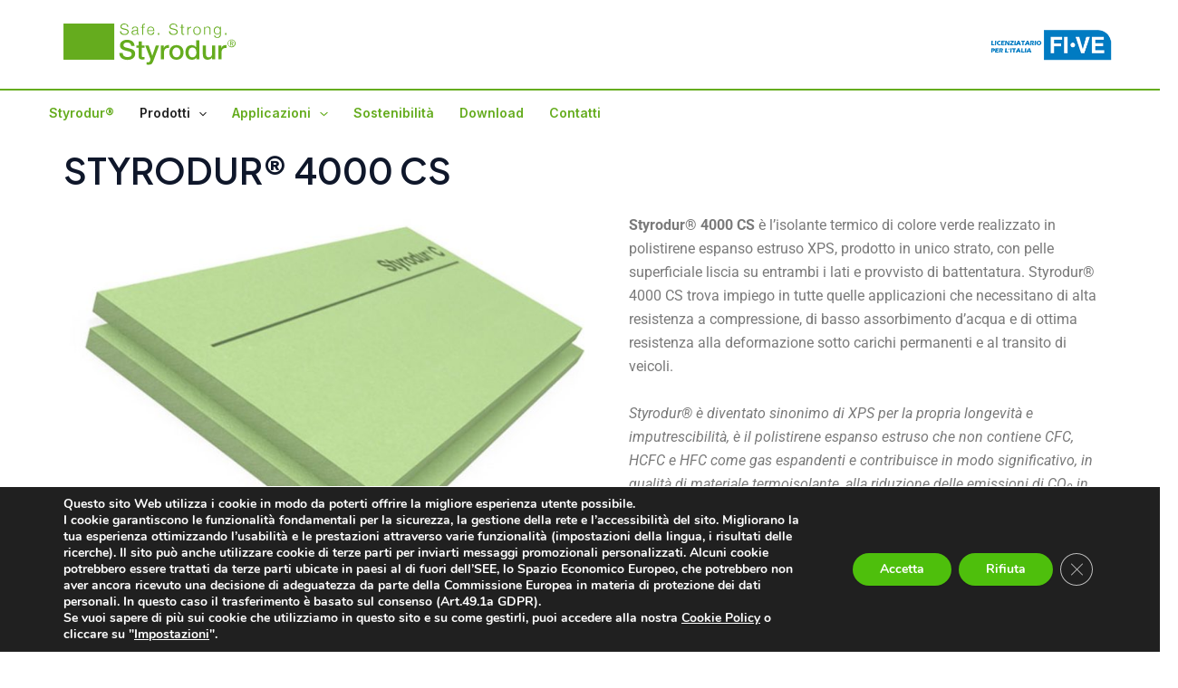

--- FILE ---
content_type: text/html; charset=utf-8
request_url: https://www.google.com/recaptcha/api2/anchor?ar=1&k=6LfnRG8qAAAAALsbqBpr99_wpax2WzgdOon-S6E0&co=aHR0cHM6Ly93d3cuc3R5cm9kdXItaXRhbGlhLml0OjQ0Mw..&hl=en&v=N67nZn4AqZkNcbeMu4prBgzg&size=invisible&anchor-ms=20000&execute-ms=30000&cb=rdil22v3cu56
body_size: 48575
content:
<!DOCTYPE HTML><html dir="ltr" lang="en"><head><meta http-equiv="Content-Type" content="text/html; charset=UTF-8">
<meta http-equiv="X-UA-Compatible" content="IE=edge">
<title>reCAPTCHA</title>
<style type="text/css">
/* cyrillic-ext */
@font-face {
  font-family: 'Roboto';
  font-style: normal;
  font-weight: 400;
  font-stretch: 100%;
  src: url(//fonts.gstatic.com/s/roboto/v48/KFO7CnqEu92Fr1ME7kSn66aGLdTylUAMa3GUBHMdazTgWw.woff2) format('woff2');
  unicode-range: U+0460-052F, U+1C80-1C8A, U+20B4, U+2DE0-2DFF, U+A640-A69F, U+FE2E-FE2F;
}
/* cyrillic */
@font-face {
  font-family: 'Roboto';
  font-style: normal;
  font-weight: 400;
  font-stretch: 100%;
  src: url(//fonts.gstatic.com/s/roboto/v48/KFO7CnqEu92Fr1ME7kSn66aGLdTylUAMa3iUBHMdazTgWw.woff2) format('woff2');
  unicode-range: U+0301, U+0400-045F, U+0490-0491, U+04B0-04B1, U+2116;
}
/* greek-ext */
@font-face {
  font-family: 'Roboto';
  font-style: normal;
  font-weight: 400;
  font-stretch: 100%;
  src: url(//fonts.gstatic.com/s/roboto/v48/KFO7CnqEu92Fr1ME7kSn66aGLdTylUAMa3CUBHMdazTgWw.woff2) format('woff2');
  unicode-range: U+1F00-1FFF;
}
/* greek */
@font-face {
  font-family: 'Roboto';
  font-style: normal;
  font-weight: 400;
  font-stretch: 100%;
  src: url(//fonts.gstatic.com/s/roboto/v48/KFO7CnqEu92Fr1ME7kSn66aGLdTylUAMa3-UBHMdazTgWw.woff2) format('woff2');
  unicode-range: U+0370-0377, U+037A-037F, U+0384-038A, U+038C, U+038E-03A1, U+03A3-03FF;
}
/* math */
@font-face {
  font-family: 'Roboto';
  font-style: normal;
  font-weight: 400;
  font-stretch: 100%;
  src: url(//fonts.gstatic.com/s/roboto/v48/KFO7CnqEu92Fr1ME7kSn66aGLdTylUAMawCUBHMdazTgWw.woff2) format('woff2');
  unicode-range: U+0302-0303, U+0305, U+0307-0308, U+0310, U+0312, U+0315, U+031A, U+0326-0327, U+032C, U+032F-0330, U+0332-0333, U+0338, U+033A, U+0346, U+034D, U+0391-03A1, U+03A3-03A9, U+03B1-03C9, U+03D1, U+03D5-03D6, U+03F0-03F1, U+03F4-03F5, U+2016-2017, U+2034-2038, U+203C, U+2040, U+2043, U+2047, U+2050, U+2057, U+205F, U+2070-2071, U+2074-208E, U+2090-209C, U+20D0-20DC, U+20E1, U+20E5-20EF, U+2100-2112, U+2114-2115, U+2117-2121, U+2123-214F, U+2190, U+2192, U+2194-21AE, U+21B0-21E5, U+21F1-21F2, U+21F4-2211, U+2213-2214, U+2216-22FF, U+2308-230B, U+2310, U+2319, U+231C-2321, U+2336-237A, U+237C, U+2395, U+239B-23B7, U+23D0, U+23DC-23E1, U+2474-2475, U+25AF, U+25B3, U+25B7, U+25BD, U+25C1, U+25CA, U+25CC, U+25FB, U+266D-266F, U+27C0-27FF, U+2900-2AFF, U+2B0E-2B11, U+2B30-2B4C, U+2BFE, U+3030, U+FF5B, U+FF5D, U+1D400-1D7FF, U+1EE00-1EEFF;
}
/* symbols */
@font-face {
  font-family: 'Roboto';
  font-style: normal;
  font-weight: 400;
  font-stretch: 100%;
  src: url(//fonts.gstatic.com/s/roboto/v48/KFO7CnqEu92Fr1ME7kSn66aGLdTylUAMaxKUBHMdazTgWw.woff2) format('woff2');
  unicode-range: U+0001-000C, U+000E-001F, U+007F-009F, U+20DD-20E0, U+20E2-20E4, U+2150-218F, U+2190, U+2192, U+2194-2199, U+21AF, U+21E6-21F0, U+21F3, U+2218-2219, U+2299, U+22C4-22C6, U+2300-243F, U+2440-244A, U+2460-24FF, U+25A0-27BF, U+2800-28FF, U+2921-2922, U+2981, U+29BF, U+29EB, U+2B00-2BFF, U+4DC0-4DFF, U+FFF9-FFFB, U+10140-1018E, U+10190-1019C, U+101A0, U+101D0-101FD, U+102E0-102FB, U+10E60-10E7E, U+1D2C0-1D2D3, U+1D2E0-1D37F, U+1F000-1F0FF, U+1F100-1F1AD, U+1F1E6-1F1FF, U+1F30D-1F30F, U+1F315, U+1F31C, U+1F31E, U+1F320-1F32C, U+1F336, U+1F378, U+1F37D, U+1F382, U+1F393-1F39F, U+1F3A7-1F3A8, U+1F3AC-1F3AF, U+1F3C2, U+1F3C4-1F3C6, U+1F3CA-1F3CE, U+1F3D4-1F3E0, U+1F3ED, U+1F3F1-1F3F3, U+1F3F5-1F3F7, U+1F408, U+1F415, U+1F41F, U+1F426, U+1F43F, U+1F441-1F442, U+1F444, U+1F446-1F449, U+1F44C-1F44E, U+1F453, U+1F46A, U+1F47D, U+1F4A3, U+1F4B0, U+1F4B3, U+1F4B9, U+1F4BB, U+1F4BF, U+1F4C8-1F4CB, U+1F4D6, U+1F4DA, U+1F4DF, U+1F4E3-1F4E6, U+1F4EA-1F4ED, U+1F4F7, U+1F4F9-1F4FB, U+1F4FD-1F4FE, U+1F503, U+1F507-1F50B, U+1F50D, U+1F512-1F513, U+1F53E-1F54A, U+1F54F-1F5FA, U+1F610, U+1F650-1F67F, U+1F687, U+1F68D, U+1F691, U+1F694, U+1F698, U+1F6AD, U+1F6B2, U+1F6B9-1F6BA, U+1F6BC, U+1F6C6-1F6CF, U+1F6D3-1F6D7, U+1F6E0-1F6EA, U+1F6F0-1F6F3, U+1F6F7-1F6FC, U+1F700-1F7FF, U+1F800-1F80B, U+1F810-1F847, U+1F850-1F859, U+1F860-1F887, U+1F890-1F8AD, U+1F8B0-1F8BB, U+1F8C0-1F8C1, U+1F900-1F90B, U+1F93B, U+1F946, U+1F984, U+1F996, U+1F9E9, U+1FA00-1FA6F, U+1FA70-1FA7C, U+1FA80-1FA89, U+1FA8F-1FAC6, U+1FACE-1FADC, U+1FADF-1FAE9, U+1FAF0-1FAF8, U+1FB00-1FBFF;
}
/* vietnamese */
@font-face {
  font-family: 'Roboto';
  font-style: normal;
  font-weight: 400;
  font-stretch: 100%;
  src: url(//fonts.gstatic.com/s/roboto/v48/KFO7CnqEu92Fr1ME7kSn66aGLdTylUAMa3OUBHMdazTgWw.woff2) format('woff2');
  unicode-range: U+0102-0103, U+0110-0111, U+0128-0129, U+0168-0169, U+01A0-01A1, U+01AF-01B0, U+0300-0301, U+0303-0304, U+0308-0309, U+0323, U+0329, U+1EA0-1EF9, U+20AB;
}
/* latin-ext */
@font-face {
  font-family: 'Roboto';
  font-style: normal;
  font-weight: 400;
  font-stretch: 100%;
  src: url(//fonts.gstatic.com/s/roboto/v48/KFO7CnqEu92Fr1ME7kSn66aGLdTylUAMa3KUBHMdazTgWw.woff2) format('woff2');
  unicode-range: U+0100-02BA, U+02BD-02C5, U+02C7-02CC, U+02CE-02D7, U+02DD-02FF, U+0304, U+0308, U+0329, U+1D00-1DBF, U+1E00-1E9F, U+1EF2-1EFF, U+2020, U+20A0-20AB, U+20AD-20C0, U+2113, U+2C60-2C7F, U+A720-A7FF;
}
/* latin */
@font-face {
  font-family: 'Roboto';
  font-style: normal;
  font-weight: 400;
  font-stretch: 100%;
  src: url(//fonts.gstatic.com/s/roboto/v48/KFO7CnqEu92Fr1ME7kSn66aGLdTylUAMa3yUBHMdazQ.woff2) format('woff2');
  unicode-range: U+0000-00FF, U+0131, U+0152-0153, U+02BB-02BC, U+02C6, U+02DA, U+02DC, U+0304, U+0308, U+0329, U+2000-206F, U+20AC, U+2122, U+2191, U+2193, U+2212, U+2215, U+FEFF, U+FFFD;
}
/* cyrillic-ext */
@font-face {
  font-family: 'Roboto';
  font-style: normal;
  font-weight: 500;
  font-stretch: 100%;
  src: url(//fonts.gstatic.com/s/roboto/v48/KFO7CnqEu92Fr1ME7kSn66aGLdTylUAMa3GUBHMdazTgWw.woff2) format('woff2');
  unicode-range: U+0460-052F, U+1C80-1C8A, U+20B4, U+2DE0-2DFF, U+A640-A69F, U+FE2E-FE2F;
}
/* cyrillic */
@font-face {
  font-family: 'Roboto';
  font-style: normal;
  font-weight: 500;
  font-stretch: 100%;
  src: url(//fonts.gstatic.com/s/roboto/v48/KFO7CnqEu92Fr1ME7kSn66aGLdTylUAMa3iUBHMdazTgWw.woff2) format('woff2');
  unicode-range: U+0301, U+0400-045F, U+0490-0491, U+04B0-04B1, U+2116;
}
/* greek-ext */
@font-face {
  font-family: 'Roboto';
  font-style: normal;
  font-weight: 500;
  font-stretch: 100%;
  src: url(//fonts.gstatic.com/s/roboto/v48/KFO7CnqEu92Fr1ME7kSn66aGLdTylUAMa3CUBHMdazTgWw.woff2) format('woff2');
  unicode-range: U+1F00-1FFF;
}
/* greek */
@font-face {
  font-family: 'Roboto';
  font-style: normal;
  font-weight: 500;
  font-stretch: 100%;
  src: url(//fonts.gstatic.com/s/roboto/v48/KFO7CnqEu92Fr1ME7kSn66aGLdTylUAMa3-UBHMdazTgWw.woff2) format('woff2');
  unicode-range: U+0370-0377, U+037A-037F, U+0384-038A, U+038C, U+038E-03A1, U+03A3-03FF;
}
/* math */
@font-face {
  font-family: 'Roboto';
  font-style: normal;
  font-weight: 500;
  font-stretch: 100%;
  src: url(//fonts.gstatic.com/s/roboto/v48/KFO7CnqEu92Fr1ME7kSn66aGLdTylUAMawCUBHMdazTgWw.woff2) format('woff2');
  unicode-range: U+0302-0303, U+0305, U+0307-0308, U+0310, U+0312, U+0315, U+031A, U+0326-0327, U+032C, U+032F-0330, U+0332-0333, U+0338, U+033A, U+0346, U+034D, U+0391-03A1, U+03A3-03A9, U+03B1-03C9, U+03D1, U+03D5-03D6, U+03F0-03F1, U+03F4-03F5, U+2016-2017, U+2034-2038, U+203C, U+2040, U+2043, U+2047, U+2050, U+2057, U+205F, U+2070-2071, U+2074-208E, U+2090-209C, U+20D0-20DC, U+20E1, U+20E5-20EF, U+2100-2112, U+2114-2115, U+2117-2121, U+2123-214F, U+2190, U+2192, U+2194-21AE, U+21B0-21E5, U+21F1-21F2, U+21F4-2211, U+2213-2214, U+2216-22FF, U+2308-230B, U+2310, U+2319, U+231C-2321, U+2336-237A, U+237C, U+2395, U+239B-23B7, U+23D0, U+23DC-23E1, U+2474-2475, U+25AF, U+25B3, U+25B7, U+25BD, U+25C1, U+25CA, U+25CC, U+25FB, U+266D-266F, U+27C0-27FF, U+2900-2AFF, U+2B0E-2B11, U+2B30-2B4C, U+2BFE, U+3030, U+FF5B, U+FF5D, U+1D400-1D7FF, U+1EE00-1EEFF;
}
/* symbols */
@font-face {
  font-family: 'Roboto';
  font-style: normal;
  font-weight: 500;
  font-stretch: 100%;
  src: url(//fonts.gstatic.com/s/roboto/v48/KFO7CnqEu92Fr1ME7kSn66aGLdTylUAMaxKUBHMdazTgWw.woff2) format('woff2');
  unicode-range: U+0001-000C, U+000E-001F, U+007F-009F, U+20DD-20E0, U+20E2-20E4, U+2150-218F, U+2190, U+2192, U+2194-2199, U+21AF, U+21E6-21F0, U+21F3, U+2218-2219, U+2299, U+22C4-22C6, U+2300-243F, U+2440-244A, U+2460-24FF, U+25A0-27BF, U+2800-28FF, U+2921-2922, U+2981, U+29BF, U+29EB, U+2B00-2BFF, U+4DC0-4DFF, U+FFF9-FFFB, U+10140-1018E, U+10190-1019C, U+101A0, U+101D0-101FD, U+102E0-102FB, U+10E60-10E7E, U+1D2C0-1D2D3, U+1D2E0-1D37F, U+1F000-1F0FF, U+1F100-1F1AD, U+1F1E6-1F1FF, U+1F30D-1F30F, U+1F315, U+1F31C, U+1F31E, U+1F320-1F32C, U+1F336, U+1F378, U+1F37D, U+1F382, U+1F393-1F39F, U+1F3A7-1F3A8, U+1F3AC-1F3AF, U+1F3C2, U+1F3C4-1F3C6, U+1F3CA-1F3CE, U+1F3D4-1F3E0, U+1F3ED, U+1F3F1-1F3F3, U+1F3F5-1F3F7, U+1F408, U+1F415, U+1F41F, U+1F426, U+1F43F, U+1F441-1F442, U+1F444, U+1F446-1F449, U+1F44C-1F44E, U+1F453, U+1F46A, U+1F47D, U+1F4A3, U+1F4B0, U+1F4B3, U+1F4B9, U+1F4BB, U+1F4BF, U+1F4C8-1F4CB, U+1F4D6, U+1F4DA, U+1F4DF, U+1F4E3-1F4E6, U+1F4EA-1F4ED, U+1F4F7, U+1F4F9-1F4FB, U+1F4FD-1F4FE, U+1F503, U+1F507-1F50B, U+1F50D, U+1F512-1F513, U+1F53E-1F54A, U+1F54F-1F5FA, U+1F610, U+1F650-1F67F, U+1F687, U+1F68D, U+1F691, U+1F694, U+1F698, U+1F6AD, U+1F6B2, U+1F6B9-1F6BA, U+1F6BC, U+1F6C6-1F6CF, U+1F6D3-1F6D7, U+1F6E0-1F6EA, U+1F6F0-1F6F3, U+1F6F7-1F6FC, U+1F700-1F7FF, U+1F800-1F80B, U+1F810-1F847, U+1F850-1F859, U+1F860-1F887, U+1F890-1F8AD, U+1F8B0-1F8BB, U+1F8C0-1F8C1, U+1F900-1F90B, U+1F93B, U+1F946, U+1F984, U+1F996, U+1F9E9, U+1FA00-1FA6F, U+1FA70-1FA7C, U+1FA80-1FA89, U+1FA8F-1FAC6, U+1FACE-1FADC, U+1FADF-1FAE9, U+1FAF0-1FAF8, U+1FB00-1FBFF;
}
/* vietnamese */
@font-face {
  font-family: 'Roboto';
  font-style: normal;
  font-weight: 500;
  font-stretch: 100%;
  src: url(//fonts.gstatic.com/s/roboto/v48/KFO7CnqEu92Fr1ME7kSn66aGLdTylUAMa3OUBHMdazTgWw.woff2) format('woff2');
  unicode-range: U+0102-0103, U+0110-0111, U+0128-0129, U+0168-0169, U+01A0-01A1, U+01AF-01B0, U+0300-0301, U+0303-0304, U+0308-0309, U+0323, U+0329, U+1EA0-1EF9, U+20AB;
}
/* latin-ext */
@font-face {
  font-family: 'Roboto';
  font-style: normal;
  font-weight: 500;
  font-stretch: 100%;
  src: url(//fonts.gstatic.com/s/roboto/v48/KFO7CnqEu92Fr1ME7kSn66aGLdTylUAMa3KUBHMdazTgWw.woff2) format('woff2');
  unicode-range: U+0100-02BA, U+02BD-02C5, U+02C7-02CC, U+02CE-02D7, U+02DD-02FF, U+0304, U+0308, U+0329, U+1D00-1DBF, U+1E00-1E9F, U+1EF2-1EFF, U+2020, U+20A0-20AB, U+20AD-20C0, U+2113, U+2C60-2C7F, U+A720-A7FF;
}
/* latin */
@font-face {
  font-family: 'Roboto';
  font-style: normal;
  font-weight: 500;
  font-stretch: 100%;
  src: url(//fonts.gstatic.com/s/roboto/v48/KFO7CnqEu92Fr1ME7kSn66aGLdTylUAMa3yUBHMdazQ.woff2) format('woff2');
  unicode-range: U+0000-00FF, U+0131, U+0152-0153, U+02BB-02BC, U+02C6, U+02DA, U+02DC, U+0304, U+0308, U+0329, U+2000-206F, U+20AC, U+2122, U+2191, U+2193, U+2212, U+2215, U+FEFF, U+FFFD;
}
/* cyrillic-ext */
@font-face {
  font-family: 'Roboto';
  font-style: normal;
  font-weight: 900;
  font-stretch: 100%;
  src: url(//fonts.gstatic.com/s/roboto/v48/KFO7CnqEu92Fr1ME7kSn66aGLdTylUAMa3GUBHMdazTgWw.woff2) format('woff2');
  unicode-range: U+0460-052F, U+1C80-1C8A, U+20B4, U+2DE0-2DFF, U+A640-A69F, U+FE2E-FE2F;
}
/* cyrillic */
@font-face {
  font-family: 'Roboto';
  font-style: normal;
  font-weight: 900;
  font-stretch: 100%;
  src: url(//fonts.gstatic.com/s/roboto/v48/KFO7CnqEu92Fr1ME7kSn66aGLdTylUAMa3iUBHMdazTgWw.woff2) format('woff2');
  unicode-range: U+0301, U+0400-045F, U+0490-0491, U+04B0-04B1, U+2116;
}
/* greek-ext */
@font-face {
  font-family: 'Roboto';
  font-style: normal;
  font-weight: 900;
  font-stretch: 100%;
  src: url(//fonts.gstatic.com/s/roboto/v48/KFO7CnqEu92Fr1ME7kSn66aGLdTylUAMa3CUBHMdazTgWw.woff2) format('woff2');
  unicode-range: U+1F00-1FFF;
}
/* greek */
@font-face {
  font-family: 'Roboto';
  font-style: normal;
  font-weight: 900;
  font-stretch: 100%;
  src: url(//fonts.gstatic.com/s/roboto/v48/KFO7CnqEu92Fr1ME7kSn66aGLdTylUAMa3-UBHMdazTgWw.woff2) format('woff2');
  unicode-range: U+0370-0377, U+037A-037F, U+0384-038A, U+038C, U+038E-03A1, U+03A3-03FF;
}
/* math */
@font-face {
  font-family: 'Roboto';
  font-style: normal;
  font-weight: 900;
  font-stretch: 100%;
  src: url(//fonts.gstatic.com/s/roboto/v48/KFO7CnqEu92Fr1ME7kSn66aGLdTylUAMawCUBHMdazTgWw.woff2) format('woff2');
  unicode-range: U+0302-0303, U+0305, U+0307-0308, U+0310, U+0312, U+0315, U+031A, U+0326-0327, U+032C, U+032F-0330, U+0332-0333, U+0338, U+033A, U+0346, U+034D, U+0391-03A1, U+03A3-03A9, U+03B1-03C9, U+03D1, U+03D5-03D6, U+03F0-03F1, U+03F4-03F5, U+2016-2017, U+2034-2038, U+203C, U+2040, U+2043, U+2047, U+2050, U+2057, U+205F, U+2070-2071, U+2074-208E, U+2090-209C, U+20D0-20DC, U+20E1, U+20E5-20EF, U+2100-2112, U+2114-2115, U+2117-2121, U+2123-214F, U+2190, U+2192, U+2194-21AE, U+21B0-21E5, U+21F1-21F2, U+21F4-2211, U+2213-2214, U+2216-22FF, U+2308-230B, U+2310, U+2319, U+231C-2321, U+2336-237A, U+237C, U+2395, U+239B-23B7, U+23D0, U+23DC-23E1, U+2474-2475, U+25AF, U+25B3, U+25B7, U+25BD, U+25C1, U+25CA, U+25CC, U+25FB, U+266D-266F, U+27C0-27FF, U+2900-2AFF, U+2B0E-2B11, U+2B30-2B4C, U+2BFE, U+3030, U+FF5B, U+FF5D, U+1D400-1D7FF, U+1EE00-1EEFF;
}
/* symbols */
@font-face {
  font-family: 'Roboto';
  font-style: normal;
  font-weight: 900;
  font-stretch: 100%;
  src: url(//fonts.gstatic.com/s/roboto/v48/KFO7CnqEu92Fr1ME7kSn66aGLdTylUAMaxKUBHMdazTgWw.woff2) format('woff2');
  unicode-range: U+0001-000C, U+000E-001F, U+007F-009F, U+20DD-20E0, U+20E2-20E4, U+2150-218F, U+2190, U+2192, U+2194-2199, U+21AF, U+21E6-21F0, U+21F3, U+2218-2219, U+2299, U+22C4-22C6, U+2300-243F, U+2440-244A, U+2460-24FF, U+25A0-27BF, U+2800-28FF, U+2921-2922, U+2981, U+29BF, U+29EB, U+2B00-2BFF, U+4DC0-4DFF, U+FFF9-FFFB, U+10140-1018E, U+10190-1019C, U+101A0, U+101D0-101FD, U+102E0-102FB, U+10E60-10E7E, U+1D2C0-1D2D3, U+1D2E0-1D37F, U+1F000-1F0FF, U+1F100-1F1AD, U+1F1E6-1F1FF, U+1F30D-1F30F, U+1F315, U+1F31C, U+1F31E, U+1F320-1F32C, U+1F336, U+1F378, U+1F37D, U+1F382, U+1F393-1F39F, U+1F3A7-1F3A8, U+1F3AC-1F3AF, U+1F3C2, U+1F3C4-1F3C6, U+1F3CA-1F3CE, U+1F3D4-1F3E0, U+1F3ED, U+1F3F1-1F3F3, U+1F3F5-1F3F7, U+1F408, U+1F415, U+1F41F, U+1F426, U+1F43F, U+1F441-1F442, U+1F444, U+1F446-1F449, U+1F44C-1F44E, U+1F453, U+1F46A, U+1F47D, U+1F4A3, U+1F4B0, U+1F4B3, U+1F4B9, U+1F4BB, U+1F4BF, U+1F4C8-1F4CB, U+1F4D6, U+1F4DA, U+1F4DF, U+1F4E3-1F4E6, U+1F4EA-1F4ED, U+1F4F7, U+1F4F9-1F4FB, U+1F4FD-1F4FE, U+1F503, U+1F507-1F50B, U+1F50D, U+1F512-1F513, U+1F53E-1F54A, U+1F54F-1F5FA, U+1F610, U+1F650-1F67F, U+1F687, U+1F68D, U+1F691, U+1F694, U+1F698, U+1F6AD, U+1F6B2, U+1F6B9-1F6BA, U+1F6BC, U+1F6C6-1F6CF, U+1F6D3-1F6D7, U+1F6E0-1F6EA, U+1F6F0-1F6F3, U+1F6F7-1F6FC, U+1F700-1F7FF, U+1F800-1F80B, U+1F810-1F847, U+1F850-1F859, U+1F860-1F887, U+1F890-1F8AD, U+1F8B0-1F8BB, U+1F8C0-1F8C1, U+1F900-1F90B, U+1F93B, U+1F946, U+1F984, U+1F996, U+1F9E9, U+1FA00-1FA6F, U+1FA70-1FA7C, U+1FA80-1FA89, U+1FA8F-1FAC6, U+1FACE-1FADC, U+1FADF-1FAE9, U+1FAF0-1FAF8, U+1FB00-1FBFF;
}
/* vietnamese */
@font-face {
  font-family: 'Roboto';
  font-style: normal;
  font-weight: 900;
  font-stretch: 100%;
  src: url(//fonts.gstatic.com/s/roboto/v48/KFO7CnqEu92Fr1ME7kSn66aGLdTylUAMa3OUBHMdazTgWw.woff2) format('woff2');
  unicode-range: U+0102-0103, U+0110-0111, U+0128-0129, U+0168-0169, U+01A0-01A1, U+01AF-01B0, U+0300-0301, U+0303-0304, U+0308-0309, U+0323, U+0329, U+1EA0-1EF9, U+20AB;
}
/* latin-ext */
@font-face {
  font-family: 'Roboto';
  font-style: normal;
  font-weight: 900;
  font-stretch: 100%;
  src: url(//fonts.gstatic.com/s/roboto/v48/KFO7CnqEu92Fr1ME7kSn66aGLdTylUAMa3KUBHMdazTgWw.woff2) format('woff2');
  unicode-range: U+0100-02BA, U+02BD-02C5, U+02C7-02CC, U+02CE-02D7, U+02DD-02FF, U+0304, U+0308, U+0329, U+1D00-1DBF, U+1E00-1E9F, U+1EF2-1EFF, U+2020, U+20A0-20AB, U+20AD-20C0, U+2113, U+2C60-2C7F, U+A720-A7FF;
}
/* latin */
@font-face {
  font-family: 'Roboto';
  font-style: normal;
  font-weight: 900;
  font-stretch: 100%;
  src: url(//fonts.gstatic.com/s/roboto/v48/KFO7CnqEu92Fr1ME7kSn66aGLdTylUAMa3yUBHMdazQ.woff2) format('woff2');
  unicode-range: U+0000-00FF, U+0131, U+0152-0153, U+02BB-02BC, U+02C6, U+02DA, U+02DC, U+0304, U+0308, U+0329, U+2000-206F, U+20AC, U+2122, U+2191, U+2193, U+2212, U+2215, U+FEFF, U+FFFD;
}

</style>
<link rel="stylesheet" type="text/css" href="https://www.gstatic.com/recaptcha/releases/N67nZn4AqZkNcbeMu4prBgzg/styles__ltr.css">
<script nonce="o-dTlBrWWdneGrLOpuMIVg" type="text/javascript">window['__recaptcha_api'] = 'https://www.google.com/recaptcha/api2/';</script>
<script type="text/javascript" src="https://www.gstatic.com/recaptcha/releases/N67nZn4AqZkNcbeMu4prBgzg/recaptcha__en.js" nonce="o-dTlBrWWdneGrLOpuMIVg">
      
    </script></head>
<body><div id="rc-anchor-alert" class="rc-anchor-alert"></div>
<input type="hidden" id="recaptcha-token" value="[base64]">
<script type="text/javascript" nonce="o-dTlBrWWdneGrLOpuMIVg">
      recaptcha.anchor.Main.init("[\x22ainput\x22,[\x22bgdata\x22,\x22\x22,\[base64]/[base64]/[base64]/ZyhXLGgpOnEoW04sMjEsbF0sVywwKSxoKSxmYWxzZSxmYWxzZSl9Y2F0Y2goayl7RygzNTgsVyk/[base64]/[base64]/[base64]/[base64]/[base64]/[base64]/[base64]/bmV3IEJbT10oRFswXSk6dz09Mj9uZXcgQltPXShEWzBdLERbMV0pOnc9PTM/bmV3IEJbT10oRFswXSxEWzFdLERbMl0pOnc9PTQ/[base64]/[base64]/[base64]/[base64]/[base64]\\u003d\x22,\[base64]\\u003d\\u003d\x22,\[base64]/w6rChGQGw6sRWQUsw5LCoXk3L1cVw6HDk3QXe0fDmMO4VxbDoMOewpAYw6VbYMO1RAdZbsODHUdzw5x4wqQiw4LDscO0wpIKNztWwqVUK8OGwr3Ctn1uahpQw6Q2I2rCuMKewoVawqQjwo/Do8K+w4MxwopNwqHDksKew7HCjVvDo8KrTQV1Dn1FwpZQwoN4Q8ODw5vDtkUMNxLDhsKFwrRDwqwgUsKYw7tjdXDCgw1owpMzwp7Cuz/DhisSw7nDv3nCuC/CucOQw5ogKQkzw6N9OcKqf8KZw6PCrkDCoxnCnAvDjsO8w6fDpcKKdsOWG8Ovw6pTwpMGGUBJe8OKKsOJwosdXnp8PlsLesKlD11kXT/DicKTwo0RwoAaBRrDmMOadMOmIMK5w6rDjcKBDCRgw4DCqwdowoNfA8K8asKwwo/Cq23Cr8OmScKOwrFKRxHDo8OIw55bw5EUw5HCnMOLQ8K9bjVfSsKZw7fCtMOZwpICesOkw4/Ci8KnSE5ZZcK/w4sFwrAbU8O7w5o/w58qUcOyw5MdwoNeDcObwq8Iw53DrCDDuEjCpsKnw5QJwqTDny3DhEp+asKOw69gwo7CrsKqw5bCiFnDk8KBw657WhnCl8O9w6TCj3XDrcOkwqPDvA/CkMK5XcOGZ2I5GUPDnybCocKFe8KOEMKAbkBRUShdw5QAw7XCpMKgL8OnAcKQw7hxYjJrwoVgBSHDhhxZdFTClivClMKpwqvDq8Olw5VtKlbDncKFw4XDs2k4wp0mAsKmw6nDiBfCrgtQN8Otw4I/MlEAGcO4DMKLHj7DlzfCmhYKw5LCnHBew6HDiQ5Jw7HDlBosRQY5PEbCksKUKwFpfsKwbhQOwqhWMSIHfE1xNGsmw6fDu8K3wprDpUjDvxpjwoURw4jCq2bChcObw6oDAjAcBMO5w5vDjGlRw4PCu8K1Yk/DisOKNcKWwqczwqHDvGonTSsmAlPCiUxBNsONwoMfw4JowoxkwqrCrMOLw6RmSF0YNcK+w4JpccKaccO/DgbDtmc8w43ClWTDhMKrWkzDr8O5wo7Co1ohwprCosKdT8OywofDklAIDCHCoMKFw5TCrcKqNglteRoObcK3wrjCnMKcw6LCk3LDrDXDisK8w4fDpVhLe8Ksa8OcRE9fbcORwrgywpAFUnnDmsOAVjJuEMKmwrDCozJ/w7lWJSYWbnXCn13CpsKkw47DhMOEOAPDp8KCw7TDqMKMLydgJ2/[base64]/w7nCoSnClQVQCMO4w5HCg8Kiw6bDucOOw4vDgMK9w5zCocK0w4ZSw7hjK8OVacKKw7hEw5TChDVhH2cvB8ORIwVeTcKjKCbDgBh4XH49w5zCnMOhw7rCksK6ZsOyesKJeH1yw5R7wrHCt2M9YMK3TF/DnUfCu8KLPj/DusKic8O0YAQaAsO/csKMGnDDmXI+wr84w5EBWcOywpTChMK3wqPDusOEw7wow6h/wp3CnD3CscO7wqvDlS3CiMOGwpAUVcKmDxfCrcKMCMK9T8KmwrbDuRbCjMK9dsK6QUMnw4zDhMKAwpQ6IsKUw4XCmTjDl8OYIcKPwodQw6vCqsKBwoDCuXFBwpcqw6fCpMO/[base64]/Dv2jDicKKKsK5A3fDqcKsUcK8wrrCqjDCgcOaacK2ZFzCixXDgsOJACzCsQ7Du8K6dcK9BUQHWHRxIE/CiMKFw70+wotXGjdJw5LCrcK2w6zDh8Kew5PCqC8LGsOjFC/DpSVrw6vCtMOHYcOjwrfDix/Dp8K3woZABsKDwpHDp8OPdwY5T8Kyw43Cl1UgU25Ew5zDqMKQw6UrUxjCmcKKw4/Dv8KYwqXCoDEuw4hKw5vDtSnDn8OET2BNCU8Vw4lVV8KJw7lMfmzDncKawq/[base64]/CusKjZnAWU8OjCcKrwrTChBnCphMpOV18woLCmkrDvXLDnitVKBVXw6PCjU/Dt8KGw70uw4h2Znlow6gZE3lCCcOBw4kiw70ew6gFwqjDicK9w63DgCTDlAjDusKwSk8vQGDCg8O/wqHCrBLDkCNIWDPDvcOxYcOQw5xiaMKsw57DgsKZFsKRUMOawrIow6UGw5duwq7Co2XCs1QIbMKLw4d0w5gUNVhrwoknw6/[base64]/w41VIgF7H8O+wojCrDUQY8OgwoPCikZ+AmHCiisTR8O5LcKcSBnCmsOMRsKWwqkwwpfDvTLCmgx5MwkccyTCtcOxFFTDhMK5G8OOFmtcasKGw6xqS8Kbw4VCw5vCvADCicKDQ3vCmTrDk3LDpsK1w4FEScKxwo3DicOdO8OQw5/[base64]/CucOUbMKlwoHDiB3CuMKjCMKfDU43Sj4kBcKpw7LCsl/ChcOTFMOyw6jDmhnDgcO6w4I1w4gxw4FKCcOLEn/DocKXwqHDksOew5hAw58eDSXCr3MjTMOnw73CkVHCn8OjZ8K4NMK/w71+wr7Drx3Dlg5eeMKoRMOOBkp/QsKtccO+wocGGsOdVFLDvMKYw6XDlsK7R0XDmGMgT8KpK3jDjcONwo1fw65zf24cT8KqNcKsw7zCpMOQw5rCmMO0w4jCi2HDhsKjw6JyNCPCnmHCuMKkfsOqw6nDkHBkwrDDtygnwp/DiXzDkgMEdcODwpBYwrdYw5zCpsOGw5/Cuml0Ui7DsMOoRUROX8K0w6gjCmDClMOawqfCiRpTw6M9YlwEwqEAw7LCgsKFwr4Fw47Co8OxwrVzwqAQw61nAxDDthhFGBEHw64xWVlcKcKZwpPDtAZbUFUAw7HDjcKNKVwJRXRawofDm8KswrXCosOkw7ZVw4/Di8O/wr1uVMK+w4fDqsKFwqDConpdw6DDh8KwTcOEYMKCw7zDmcOBKsOycy8nexXDqikTw4cMwr3DqUjDjR7CrsOQw7rDphDDr8OSHTjDlBQGwowcKcKICh7DoEzDsHRKOsK4KjvCsjNqw5HClykrw5HCrS3CpkkowqhCfj4vwrRHw7t+dnPDi0VKIsO/w7AywrLCocKAM8Omb8KhwprDiMKCcldrw6rDr8Ozw4Nxw6TCpWTCjcOcwotKw5Zkw5TDtcOzw5EWQjnChAg8woU9w5TDtcKewp8zOGtgw5tqw6jDnQ/DqcOkw4Z+w79Rw5w+NsKNwqnCuAlqwq9iZz4Pw6bCul3ClVAqwr47w5XCrmXCgiDDgcOqw4hTBcOmw4jClUkyNcOkw6Yqw5Z4SMKPa8Kvw7lhXBYuwoMawrgsOnd8w7gpw6IPwrIlw7A9CRUsRzMAw7E5Hg9IE8ORZU/Dj3pHJ0Aew7tpR8OgcE3DuijDoVt+ZTTCmsKlwq0kSFrCknTDv2rDjsO7E8K5V8O6wqBHHcKEecKFwqE5woDDrVV4wrsjNcOiwrLDp8O7VMOycMOJZRfCpcKTXsONw6xkw5l4KmQDXcKowpHDoEjDrH/ClWbDr8OhwqVcw7B0wozCi3lzA0Jdw5B3Xg7CsBsmRijClzfCkzdSQz1WJg7Cg8KlFsONLcK4w4vCiDXCmsOEBsKZwr5pJMOzHVnDo8KcE11NC8OjN0/DmMOYXAHCh8Knw4LClcOzHMO8aMKGeX1fIjDDm8KFIQTDhMK1wr3Cg8OqcSDCuwk5IMKhEBPCscOUw5YOLMOMw505McOcAcO2wqvCp8OjwpDDtcKmw6VVb8KFwo1iKy9+wonCq8OGYCRCdSgzwosawqFBfsKUScK/w5B/OMKVwqwqw6NfwqPClFkrw5FNw6gTGVQbwr/CrUtEc8O/w7x3w5sVw6dKTMOZw5HDgsKlw7UaQsOGDGbDoy/DiMO/wojDr1HCvWnDksKDw7DCmhbDpDjClwvDh8Ktwr3CvsOgIsKNw4khHsOGTsKDAMOCC8KBw4ZSw4Y/w4jCjsKew5p7CcKIw4PDoTdMTsKTw7VGw5Uyw5FPw6FyCsKnWcO7G8ORfhNgTiNyXgLDtxzDpcKrI8OvwoFUZQcRAcOjw6nDpyzDoQVUQMKswq7ClcKZw7fCrsKdAMK+wo7Dqw3CicK7wqPDpDcnHMOowrJ/wqAjwqtlwrszwpQow55QAgVBRMKPRsK/wr5nTMKcwozDkMK0w6rDksK5MMKsDh/DvcK4XQgDCsOoU2fCsMKZO8KIOy5wIMOwK0MYwrTDnTF8fMKPw753w4TCvcKvwqPCvcKWw6nCrjnCqXTCj8KTBylEXi46w4zCsl7CjxzCjA/CnsOsw6tFw554w4V2YDF1Yh3Dq3gBwoVRw6R8w7fChhvChhbDoMOtS3ENw7XCvsKewrrCiAnCucOlccOuw7Ebwo5ZADtvZsOnwrHDgsOJw5XDmMK3KMOHfUzDjRZfwqfChcOlLMKzwpJpwp4FN8OOw59cYHbCo8OCwop6TsK+Py/CoMOLWyBwbSNGHUTClE4iNkrDicOHAW91e8KeecKtw7nDuGPDtcOMwrdDw5bChgrCoMKvCGbCisOOQ8KyNnjDiX/DuE9jwr93w5VHwpjChmjDi8K/W3rCrsOaQEzDoCHDkEMiw4jDpz4iwo0Jw5XCgGRzwpx8N8KrJcORwqbDtBpfw7bDncO2I8OgwqFRwqMawoXCungUeXnDpHXCqMK8wrvCvwPDiikwTzF4IcKgwpd9wqHDusK5wqrDpm7CqxQRwp4XY8KPworDgsKrwp/CsRMyw5h3EcKRw63Cu8OnbToRwqEtDMOCYMK9wqMiYWPDgVw2wqjCp8OdfigHaGXDjsONKcOqw5TDk8OiZcK3w78GDcOWUTDDrnrDssKSQMOzw4TCmcKIwo5bHCQMw5Z1fSvDv8O2w61+EwTDowvCkMKawoB4UwQEw4rCoywkwo8NOC/DgsOSw7PCkHJ/[base64]/ZDYawqJGwpxEJ8K2BsOFw7tmWhzDlUXCsT5Cwp/CssKawoxGZsKuw6PDqxvDlCzCgGBTMcKqw6HCgDjCn8OxA8KJEcK+wrUXwqFQP0xUNnXDgMOjFi3DocORwonCosOLHFAjUcKSwqMnw5bCu0N7UgZLwrw/w4wdBVdcbsOkw6poXyHCk0jCq3k+wozDiMOUw7osw6/DmC5mw5vChMKJYcO3Nk8jThIPw4jDsRnDvihlSRDDt8K4ecKMw7txw6RzJcONwrDCiiHClDNWw75yesOXfMOvw5nCn1gZwoV7JVfDrMKuw7PChmHDoMK5w79Mw6YoDnfCqHQhVX/CoHDCpsK+P8OUMcK7wqXCpMOawrxUL8Okwr55ZGzDjMK5NivCiGBAIW7DlcOQw4XDhMOtwr5gwrzCtcKAw6V8wrRUw4g1w4/[base64]/DicKQZsOkNirDtMKjwqNWfQ3CtMKGFGJlwoQWccOdw5sFw4vCmSnCpA/CojvDs8OrMMKhwrnDrwDDvsKDwrPDhXJGLsOcBMKzw4bDk2nCrMK9N8K9wofDk8KzZmYCwrfCsHjCrw3CtHdLZcOXTSlbNcK8w7jCn8KGbBvCrSTDknfCrcK6w7Qpwp8kdcOPwqrDscOfw6suw5poHMOodml/wrUDeEbDj8OwfcO4w77CsjsgJCrDslfDhMKKw5bCkMOZwo/DhXQ4w57CixnDlMK1w4FPwq7CjV0XdsK/N8Ovw4XCqsOaJSvCkHBRw5bCmcOFwqofw6DDqGjDt8KCdAU9ECMudxk8dMO8w7TCikIQRsOGw450LsK+am7CgcOmwoHCjMOpwr5fAlAPI1o7WT1QdsONwoEoBi/Co8OnJ8OMwrgJYF/DuDPCtWTDhsK0w5XDogRnQnFaw6lvFmvCjkE5w5o7N8Oqw4HDo2bCgMO1w5Rtwp/Cl8KnS8KtfUDCtcO7w4rDnsOXU8OTw57Cp8KIw7Uywpchwp5EwofCi8O2w5cKwojDq8Kcw4/ClCd3F8OkYsOlETTCg28Aw4XDvV8FwrjCtCI1w4dFwrvCoQXCuW4eJsOJwrxmGsKrIsK3FcORw6pyw5rCtEvCpsO3ClYeEivDk2fCiCVkwoZVZcOLAEJVY8KvwrfCqUZ8woZtwqXCsFlTw7bDkUcTYD/Dh8OZwqoWdsO0w6HCrcOIwpd7C13CtXpIJmMjXcO9MGZHXEHCtcO8ST5TVlNVw5DCuMOywoXChsOIemEQHcKAwo8vwrQww6/DrsKJYjjDuAV0e8OPeB/CkMKLIFzCvcOjIMKLwr5UwqbCgk7DuX/DgkHClXPCmhrDj8OpbEIEwpZVwrY2NcKZccKKOiJOMivChDjCkzLDgG/Du3fDtsKywpNzwr3CuMKvPHnDqCjCt8OPIm7Cu1jDs8KVw5UyEcK5MEw8w5PCokzDuzPDocKmfcOvwonDqi9EcXrClg3DtHnCljcBej7CkMO7woEQw5LDn8K1fE/CvDpbLTTDicKVwpfDr3/DvcKfNVjDksOQLEVXwptEwo3CosOPa07DscK0Hz1dRMO7HFTCg0HDpsOxMWDCji4MI8K6wo/[base64]/DiMKrLQxzB8OEw5vDlMKmwqzCtQjCtsKdLwrCocO/w7IWwpnDnQrChsOEcMOhw6ZpeHQiwqHDhktiVDrDgig1S1o6wrgAw6fDscKFw65OPGQmERl8wovDn27CoGcqGcK6IgrDq8OcQATCuRnDg8K+bCpiZ8KkwoLDmUgXw5bCmsOPXMKbw6bCu8OOw5Zqw5jDj8KHbDLCtkR/wr/DhsOiw5VYWSLDksKeV8OBw7c9McOVw77DrcOgw5rCssOlPsOqwofDosKjNxhdbCBUGEEbwqN/awNqCF0pDsKiGcKEX3fDk8OqJwEUw5LDtiTCuMKkO8OCEMOpwr7ChD8qSnJvw5dQHsKDw58ZR8Ozw77Dlx7DqztHw73Cj1gCw6kzOSJnwozChsOmbVrDnsKtLMOJSsKZSMOEw6XCr3rDn8K9A8OCdETDtjnCp8Olw7jDtStmTsOdw557IlB8f0rDrzQ/[base64]/CvsKKSA3CkFfDhi3DpQFSw6YywrLCvAxIw4PCggVEF0XCvw4wYVTDqjVww67Cq8OrK8OIwq7Cl8KAKcKUDMKqw6I/[base64]/DihrCq0Baw6HDo8KYBB7Cvl44dRPCkUgnEj5vZ1rCg3RwwqcTwpslLhFCwo9DMMKuW8KNLcOawp3CgMKDwoLDvUvCtD5hw7V6w64zIDjClnzCgEsHPMOHw4kOdFbCvMOSZcKyB8OLYcKMDsOfw6XDinbCo3HCrW4oO8KuecObFcO7w4hSDxlpwqRHd2FUHsOMTAg/FsKRRhgLw5/CuTM5ZzJyPcKhwoBYWyHCq8OJG8KHwobDsitTNcOUw7UhVcOVIwRawrZnQBbDj8OxR8O5worDpnTDvT8JwrpWXMKmw6/CjmlGAMOzwqJeVMOSwrRZw7nDjMKxFj/Ch8KrR0fDiS8tw60VYMKlVcOmUcKjw5Evw6zCuXt3w50fwpoYw7orw59YUsKkZm9awodxwq5HDizCisOqw7jCmj0uw6RII8OLw6bDv8OpdiJvw6rChETCiC7DisKNflo6wqbCsHMkwr/Dtg1/HBHDuMObwqtIwqXCjcKJw4chwqAZXcOyw7bDhBHCqcOew77DvcOuwqtGwpAVCW7ChCRkwo9lw49MBwTCkT0wHsKoFBUvXhjDlcKUwp7DpH/CrcONw5BaHsKyD8KiwpdLw4LDhMKDTMKOw6sPw4sDw5ZeamHDoy90w44Aw4gRwrbDtcO/NMObwp/DkCwew64jW8O/QVbCkAhJw7kWOXVyw4nCiHlSeMKFSsOXccKHI8KMO3rCmFfDm8O+GcOXPC3CjS/DqMOsKcKiw7JuX8OfY8KDw4LDp8O4w5Q3OMOGwrfDoH7ClMOlwp3CisOYfm1qOCzCiFzDqjsqDMOOMg3DtsO/w5dLbSQAwpnCu8K1XjXCp2dSw5XCjx5kZcK8McOkw4xQwpRxbg8ywqvCjDbDgMKxWncGXBwDPEPDrsOlERbChDbCoWszRsOsw7fCmsKqCjBjwrFVwo/DtTgjXU/Ctxs1wo99wpVJVk0ZGcOfwrDCusOTwpEkwqTDrMKCNH/CrMOjwo9dwonCkGrCt8OgGRnDgMOvw7NJw4s5wpTCrsOuwqQbw7bCtlDDp8Opw5ZkNgPCkcKUTXXChnwBbQfCnMKpK8O4bsOjw4k/[base64]/VB3DlgrDksOIwoHCo2ouw6MkwpF1w7PDnQfCusK0JhYcwowUw7zDlMKHwq7CrsOlwr4twr3DqsKbw6vDo8K5wrHDujXCjHhACR0Rwo7DocOuw50SE1o/ejrCnDkGEcK0w5l4w7zDp8KIw7XDicO5w7kTw6UqIsOewoU/w6dEG8Oqwr7CmUPCncKBw4/DoMKFTcKAdsOuwoteP8O2WMOvc2jClsKww4nDqTHCmMK8wqY7wprCrcK6wqjCsVB0wo3Dj8OlIMOfWsOTGMOFTcOiw6cPw4bCssOCw4XCkMOhw5HDnsObTMKmw4wlw51xHMKVw6gDwobDriosWkgjwq9EwrhQHRtPb8OpwrTCqMKhw5vCqS/DpQIWJsOyIcOaCsOaw7XCiMORfQ/DoD1FN2jDu8O8EcKtKnBZXsOJN27DisOmXMK2wpnCrMOMP8Obw5/Co0XCkTHCpkbDu8Ojw6/DkMOjJWFWXmxmJ0/[base64]/R8OFwqxPw5tPbcKfw4cwFCJmd0dcMl7Cq8KAEMKHF3/DlsKtMsKtbVAnwobCjcO0RcO8ejXDk8Opw5gyS8Kbw75+woQNXjhxH8K8CVzCgSXDpcOQB8OddSHCr8Ksw7FowpBvwrrDv8OlwrzDoHZVw7NxwowMIsOwHsKZZmkTKcO/w7TDnClwcV/DgsOHbBBXOsKYcz00wrVEdWvDgsONBcKoXjrDom7DqGMOMsOJwq42fCMyFnrDlMOcG0/CscOXwoVePsK5wp/Dv8OObcOzYcKMwpPCh8KrwojDmzhAw6HDkMKpfMKgHcKGesK2LE3CvEfDiMKdNMOhHDIDwqNtwpjDvU3CukM7HcKRCmjDnHc/wqdrLkXDpjjCiQvCj2TDlcKcw7rDmsOawqvCpDrDi2zDicOMwoxrPMKpw704w6jCr1ZQwoJVHQ7DlXLDvcKkwpkDN2DCkgvDmsK/TEvDm0UdL30PwoceOcKfw6DCrsOybcKHHh9/[base64]/Co8OUw6JzCsKvw6XDvsOWL8K2wrN4UcKjfynDtsKiw7bCuzcqw7vDscK9X0XDq33DrsKYw4NIw48mLcKJw4t5esOqJD7CrsKaNxXCm1PDgz1pb8O5ZlDDhn/CqC/CgGLCmGDDkUENTsOTFsKawpjDgMKKwq7DggnDphXCpGbCtMKQw6slCjjDhT/CiBXCj8KANsOWw7c9wq9xW8KBXDZ3w596TFRYwo/CtcO9G8KmWw3DqUXCmcOWwrPCtRMdwqnDu03CrHwDOlfDuS0TIR/DssOWUsODw7oVwoQWw6cKMCpHCjbCrcKuw7LDp2l3w7jDsSfDtx/Dl8Kaw7Uud3ECVsK9w6/Dv8KpH8Oxw4Biw64Qw75zR8K3wrpgw5oSwo5JH8ODDg5fZcKDw5odwpjDq8OUwpgvw4vDiwrDqh/CtMOUGl5hGcO+bMK1J01Iw7RswoVOw5Ayw689wqDCtDLDu8OUN8OMw6hrw6PCh8KeKMKnw5vDlAlcSD/DpijDhMKzEsKxHcO+HTBtw68Pw5XDqnAkwqPDok1ITcOnR2jCq8K/[base64]/TF4MWsOMwoLDuQopH8Odw5zCg8OAwpnDhBl2wp/CmVRBwo4ow5l+w5bDqMOswq0lKsOtYGgRCwLCuzA2w5VCDgJzwobCqsOUw4vCkVc8wpbDu8OJKzvCtcOHw7/DqMONwq3CqDDDlsKWT8OxNcKYwozDrMKYw4bCjMOpw73CisKRw49jcFJBwrHDixvDsDR0NMORdMK/[base64]/CqjHDj0LCrGVmwrTDkXvDksK4wp0SwqE6e8K5w6HDlsO7wrNVw6s/w67DgCnClCNmZnPDjMODw4fCj8OGBMOKw7DCoVrDj8OGcMKaRn87w6vCuMOmIEwtKcOBRGxGw6gTwpo0w4cnEMOdTljCp8KwwqQ3T8Kvci9Iw6wmwrvCrhxWdcOTDErCjMKuNF3ClMO3ERpzwolKw78VUMK3w6/Cv8OyIsOaVnMLw6nDlsOBw5glDcKgwrwLw57DqAdZUsOCdCvDrMOZfRfDrkjChEHCvcKdwrvCp8KLIhXCosOVFSc1wpQoDRV5w509S3nCoxPDrB4BZMOVVcKlw7/DgmPDmcKKw47DhnrDoHHDvnrDq8Kxw65Cw4k0I3QzDMKUw5DCsQXDpcO4w4HCrzR6AEp6FBHCm29Sw6XCrQ9ewqA3dFbCqMOrw77Dk8KkEmLDolfCs8KXOsKqJ10Gwo/DhMOwwozCmF8xGcO0BsOSwrXCimLCrgXDujLCjSzCq3BjEsOnbkAjHlUSw5BcJsOww6EmVcK6ahY2RDHDqy7CscKWDC/CswwXHcK0KG/[base64]/CnMONw4jCgVfCoDYvXilxDsKFHsK9CcOBecKuwrQUwrvDgcORNsKQQi/DqzYdwpA/fcKkwqLDg8OOwpYMwrUGLTTCjSPChAbDoDTCrxlDw51UAyZoKz95wo0wA8K2wrjDkm/[base64]/NjNOw4nCtsKMwrfCrMOhbBcNw7Z4DcKHbFPCqTLCkcOPwohRVmMZwrRhw6xHLsOpKsOQw5Mlf3RuZS/CrMO+UcOXZMKCTsOnw7EQwrATwqDCtsKew7gPLVvDjsKiw40sfmrDj8OawrPCjMOLw5Y4wqJnAAvDhy3DuWHCgMOWw5/[base64]/[base64]/JsOfLAVAw7HDoE8Yw4t7SUTCuhxmw71vwrR7w7wIQiLCshTCgMOdw4PCkMOww4vCr0DCusOPwpN6w5F7wpcsRsKga8OgZsKNbBnCjcKSw6PCkCLDq8O4wr4swpPCszTClcK4wprDn8OmwoPCssOiXMK6KsO/WVozwqQIwodHA1fCmg7Dm0rCicOcw7AOSsOxUV40wo4nAcOIQSM9w4XCocKmw4vChcKOw78tR8KjwpHDtAfDksO/ZcOxLRnCncOUWRbCgsKuw4QDwrnCusOTwp4PD3rCs8OCUSI2w73Djj9KwpXCjgcfciw9w5d2w69RQMO/[base64]/Cu8OiwrXDsMOwfkkAwqLCqVFTAVpRw5rCn8Ovwo3Dtm4VKmjDpzDDp8K/PcKpMX4mw63Dj8O/KsKfwpVqw6hrwq7ClHbCuDw4OwzDjsKZYMKyw4Ypw5bDqnrDhWgWw4/DvnHCusOMenEzGD9HaVrDvUJ8wrLDrDXDtsOhw7LDnBbDnsKmUsKIwpjCn8OREcO+EBfDswItfcOjYkPDusOoT8KnHsK4w5nCm8KEwpIAwoLCuUvCgRBwdHtkUULDlUvDhcOsV8Oow4/Cm8Knw7/CrMO0woB4RwA9BDYTXncja8O2wp/CpzTCnlMuwpI4w47CncOhwqMQwqLDrcOSVSQwwps/TcKvTn7DhMOOLsKOTSlmw7fDnQ/DkcKgbGItBMOpwqnDligFwp3DosOkw4xYw73CsQQhSsK7E8OsQTHDgsO3Bm9PwqkJdsKtD1rCpSF6wqIOwo83wpNQHSnCmA3Cp2/DgSXDnFPDv8ODUyZ2bx48wqLDgGUVw6bDmsO3w4EJw4fDisOLflovw4dCwp5xVMKhKifCim7DksKdV1JAPRHDk8KfWAbCszE3w5w/w7o3DSMUGk7ClMKmTnnCnMKdY8OsbsOcwqRMKsKlb0lAw7zCq1XCjRkIw7RMbgJEwqhmwqjCu3nDrx0AF2Nzw7PDnMK3w49/w4QjD8K6w6ADwrDCncK1w63DmC/CgcOAw47CoREVHhvDrsOaw4NyL8Ozw6JYwrDCtxRawrZYa1E8PcO7w60IwobDvcK0wolrKsK2esOOLMO4Zy5aw40Jw7LCkcOBw7bCp33CpEF/[base64]/RsKEwqUoIMOQTHknEcKlGsOlVV1jw5cfwqvDvsOdwrR/w6rCuzXDsCVORDrCsBLDtsKTw6p6wr/DsjnChT0jwoXChsK6w7PDpww5w5HDl3DClcOgWcK4w5vCnsKCwr3Dn2QMwq5hwo3CpsOSE8KswqDCjx1vOFVFFcK/wq8UHRpqwpxzUcK5w5fCoMOrKQPDscO7eMKTAMKBM2BzwqvCrcK8KSrCqcKlcVrClMO4PMKNwqBmOwjChMKWw5XDlcOkAsOsw5EUw4okGTc6ZEdHw4jDuMO9X1sePMO0w7XDhcOfwqB+wq/DhHJVLsKew6xpAQrCksKAwqbDjk/[base64]/w4o7QUU1RhfCgToyw5fDtcOow7jDjMKgesOyCsOcw5Vfwq5DfUfCsxgwb0c/[base64]/ClzzCv3F0bhMlw7rDocOiw4h0wrUGw73DmsKqNCjDtsKgwpQlwoxtMMO/dQDClMOnwqHCpsOzwofDoCYuw4HDnxccwqANeD7CicO0DQBuXSp8f8KbaMOSLjd1YsOtwqfDnGR8w6guOHHCkmIHw4XDsnPDm8KpcB57wq/CinJZwrXCuDYbY3nCminCgxnDqcOKwqjDicOOTH/[base64]/DrMKgIcKwwpBEf1lYFzvCgsKOw6LDvsKEwoXDlyZwHXZmRRfCvcKoSsOzZMK5w7DDicO4wrRPa8OXRsKYw5fDt8Ouwo/[base64]/Dmh3CrMKtATNLwrvDg0/Cv8Ozw7zDm8KxDz4MU8OhwrTCm2bDhcOSL3t2w6cAwo/DvXjDtD5NIcOLw4DDucOHEEvCgsKcbxHDicO1UGLCiMOeW1vCvWAwFMKddcOfwqfCoMKpwrbCkm/Ds8KpwoJtW8OXw41awpfCjnfClwDDjcKNOSLCoR7DkcOSc3zDjMOEwq7DukJEIsKoZCTDoMK3asOUUcKzw5cvwr9xwpbCkMK/wozCjsKUwoE7wrHClMO1woHDn2jDpkBVAiYRXzVAw4JVJ8OgwoNmwo3DoUEiC13CjFY1w5sYwq5kw6vDuQvCh3I4w6/CjmYwwq7DsDzDt0Eewq9Uw44aw6k0OWzCkcKTVsOew4fCj8O1wopZwrtvNE8JcQwzaV3CvEI7VcOXwqvCt0kERg/Dvgh9Y8O0w7zCn8KIZ8Obwr1lw5x4w4HCj0Jjw4sLfRx0YHlXK8O8VMOTwq8jwrTDqsKtwr9OD8K9woNaCMOzw4wdLzgbwqVhw7HCqMKlDcOYw7TDjcKhw6bDhcO1aRwPCwHDkiB+OsKOwr7DkD/ClC/[base64]/woHCr8OLwqPDh38Gw6FRwoJQw6Yow4jCkkPCnwrDrMOXegrCmsOtW3LCtcKgFGvDq8OvQ3x0c1NkwrDDpyUSwpN7w7Jmw54Iw5tKYTDCkUgONcOhw7/Ct8OpQsKvVjbDklw9w6UKwpLCssKyQ0RFw5/DkMKuYmTCgMK1wrXCiH7DvcKjwqckD8OKw6NndQ/DtMK3wr3CiTfCtzzCjsODHH/DnsOGd2jCv8KNw4chwrfCuAdgw6DCn27DthLDo8Oww7/ClFxmw4vCuMODwofCjC/Cp8Kzw5DCn8OPb8KpYBUNHcKYXmZ0bUV+w7Eiw7LCsiHCjnrDk8OVEh3DqBTCicOfF8KjwojCmMO9w4Qkw5LDi0bCh2M3V0cfwqXDih7DqMOgw5fCsMKtZcOww74wDAZJwqgzIEUeKB9SE8OeGx3Cv8K1aw4YwoYswojDsMOXVsOmST/CiSlHwrcJMVLCiX8aBMOxwqnDknDCsVlgQsKkWSBKwqTClEoDw4AsbMK2wqXCj8O1P8O4w4/CgU7Dl25Ew7tBwo7DiMOTwpVLAcKkw7jDvMKLw6oYA8K2EMOXFFrCshHCq8Kew6JDE8OTP8KVw6wqNsKow6rDl2oMw6/CizrDpyBDSDpbwokORcK/w7zDpG3DtsKjw4zDsFAZIMO/[base64]/[base64]/w4g6wp3CnnMFCsOtaQczwpV+AcKUVQnCp8KSTCfDunk/wrtoZMKgIMOmw6c+bcKMfnrDg1kTwohUw65gEHtKfMKbR8Kmwrt3dMKsScOtSmELwpPCjwXDs8OLw41WNH5cZD8Dwr3CjcOYw6/Dh8OZUFrDl1dDS8Kaw7QVdsOrw6/[base64]/EBZLw4zCnsO/[base64]/wotZw5J3w5J+wqXCrS54HMKHPcOewosxw4XDr8OJIsKDdgbDj8Kuw4nDiMKHw6VkD8K8w6rDuDcxG8KEwpIfU3BTVMOZwo5/Hh53wpx/wrdFwrjDiMKVw6Z4w6kmw7DCmRlWU8KYwqXCkcKKw7nDngrCncOyBkonwoY8NMKcw59oL1TCs3zCu08hwrzDtCLDoF7CvsOdZ8KJwr0CwqfDlmnDo3jDvcK9eTfDosOeAMOEw6fCmC5eKmDDvcO1WXHDvitcw43CoMKFdX3DscO/wq4mwq0vNsKzAMKpWVXDm2nDkTpWw7lgSWfCqcKJw7rCt8OWw5TCtMOxw5AtwpJGwoHChcKLwoTCjcOfwq4xw4fCtQTCj3RYw7PDtMKLw5TDpMOwwp3DtsKOC3HCvMKIekMkA8KGDcKKLiXCpcKjw7dsw43CncOkworDiDUFTsKqI8KPw6/CtMKvYkrCpwVaw4fDgcKQwpLDh8KCw5grw70WwprDn8KVwrbCkcKEHMKbeTDDjMK7LsKCSBrDksK/CEXCm8OLQXHCgcKLYcKiSMO0wpNAw5pJwr4vwp3CvTDChsOlUcK2w5TDojjDqjwSMQ3CqVUYXEnDhBXDjWrDnC/DtMKlw4VXw4HCsMOQwo4Mw6YFUiklwoQ0ScOxLsOJZMKLwpM4wrYVwqXCtUzDs8K2V8O9w7jCmcKBwrxvRDPDrDnCrcO0w6XDjz8TNQVLwo8pLMK/w5FPacOUwqNiwq9PAcO1Cykdwr3DuMK4IMOlwqpjPAbCoyLCkQPCtF8tWTfCiXXDmcOHSXVbw7x2wobDmBhvXmQZbsKcQDzCsMO0fcOYw5FqScOqw48Uw6DDtMOhw78Hw441w6MBc8K4wrcrMG7Dkj9QwqI4w7XDgMO2FAwTcMOICQLDj3/[base64]/wrFcc8OFw4jDolXDj8OTwoXDuU0jAnLDrcKaGwfDlE57OSHDjsOWwpXDg8Kvwo/CoCvCgMKwLBrDuMK/wrILw6fDllhzwoEmJsKmWMKfwqnDp8KuWnBmwrHDuwUTVhJce8KAw6ZpcMOVwoHCrHjDoxtLWcOOFhnCnMOrwrrCrMKqw6PDjUVHXSRwRzlbMMKkw6p3Sn7ClsK8AMKHfRjChxfCsxTCv8O7w5bChg3DtcK/[base64]/DsmHCmcOWP1ACDnvDlcKbw5zDscOibcOBIcO1w7LCoRjDvcK4MhHDusO/KsObwp/DtsOIaRPCgzfDnX3DtcOcUcO/e8O1R8KuwqdwCMOPwo/Dn8O2fQfDgygtwo/Cs1ItwqZFw4zDr8KwwrEoCcOGwoTDn0DDnjnDnMKQDn99ZcOVwozDqsK+PWlTw4HCgcKgw4Z/IcO9wrTDpWhTwq/[base64]/CgsKDw7dxwqfDqMORb8OJwqvDt8OeUkjDtcKGwr0kw48Nw4hWVCwOwqVDJnc0CMKFb2/DhEEmCVIgw7rDo8KcUsOLQcOuw4gmw5NKw4fCp8Kiwo7CtMKNGTPDsk3DlgZNegrCjsOnwrFlWzJNw6DCqVpfw7XCqMKJK8KcwoYzwpJ6wp5uwpJzwp/CjRTCmXXCkUvDgznCsQ9UGsO+FcKBUlvDti/DvjAmcMKYwp3DgcO9w7AON8OvBcO8w6bChcKkcxHDrMOiwrQowopVw5/Ct8OgVH3CicKAJ8Opw5fClsKxwoQPw7geHzPCmsK4YlbCoDXDtkoTTkp0ccOsw6PCr1NrDk7DrcKEH8OVM8KUGGUobXJuFUvDkTfDj8K0w5nDnsKhw644wqbDkhvCg1zCuTnCvsKRw4/CksOPw6I2w5M/eGZddQlaw5bCmBzDjjDCtnnCjcKRYH1AZm00wqcRwrgJVMKowocjU3LCk8Oiw4HCksKkf8O+M8KEw7DCt8KLwprDjG3CgMOQw5DDksKJBG4+wrXCqcOqwoLDgylmw7/DvMKbw5/CqykKwr4UMsK4DDTCiMOkw7caacOdOUbDqHlbJGJ9dsKqwoRMMBTDmmnCnXlXPko6ZjfDhcOlwpnCvmzDlh4idxpwwqIsHm0ywrTChsK2woBbw7hTw5/[base64]/[base64]/HgvDvMKjc8OewrjDvG0LGcKOwpBAwqc2w4BpwrcrIlTClxTDr8K1AsOsw50LUMKAwq/Cl8O8wqw0wog0YgYJwqDCqcOwJhdjQlDCj8O+wr4lwpRsW2dbwqzCjsOewoDClQbCj8K0wr8PcMOuHSUgNXg+wpPDsU3CqMK9QcKxwq9Uw5RAwrFublPCvltPBmB/RXXClnbDtMOAwqN4wrTCssOBHMKOw4wKwo3DjR3DrV7DvQ4iH2s9HsKjB0ZKw7fCqXReb8O6w5dvaX7Dn0dQw6BDw6JHFwTDnBQmw6bDuMODwoV4EMKKw5hQcT7DvBt9JHlEwpHDscKhVmQhwo/DgMK8wofChcOUIMKjw57DtcKbw7tsw6rChcOQw4dqwoHCrcOKw5DDnwRcw7DCsgzDgsKRPF3CuB3DhBfClzxGEsOvGFvDqDBYw4Jrw6FLwrDDqyAxwrJewo3DpsOVw51jwqXDjcK5VBVwJsO5M8OhRcKIw5/[base64]/wp/[base64]/wqPDp8OEbwbCpMO7w4/CozrDmMKbw47DucKPwo0ow6pFS0BCw7/Cqg1ebcKfw7jCi8KTQ8O5w4jDoMKBwpFUbH5hHsKJEcK0wqQHB8OmP8OLCMOZwovDng3CmW7DhcKywrXCgsOEwochasO6wpLCjkAkLWrCjnkjwqYHwqEQw5vClUzCu8Oxw7vDkGsPwpzCvcO/[base64]/Ck8KGP0TCrMKOTitIw414PGfCscOVEsOZwoLDq8K4w7jDinosw5/CscK4w7UNw67CmWXCtcOGwrvCkMKEwoQeBwjDoG51KcOnXsKwcMKTPsOxHMKrw5RZKCnCqMKvfsO2UylnIcK6w4oywr7CjMKewrgSw5fDnsK1w63DkhYuVjlEUiFLAhDDmsOTw57Cq8O5YShUIjLCosK/eU99w64OREgCw5gIVBdwF8Kew7zCihNufcOWMMOzRcKUw6gBw7PCsh1Uw4XDiMOIPMK4QMOmfsOqwqxUGCXDhkDDncKJRsO6ZjXDl2l3Ij9Bw4lzw6bDqsOkw6Nte8O4wo5Rw6XDhyBvwoHDmjrDmcOSRBpvwpklUkBWwq/CvXXDr8OdBcK7UnAvasOxw6DClj7Cg8OZQ8OPwrfDpw/DsGt/NcKofjPCrMKQw5lNwpzDmGDDoGlWw4EkSHvDgsKxKsOdw7/CmS1+WHZdVcKQIsKyLxHCrsOHMMKFw5FJQ8KswrhqScKNwq0eXEnDg8O4w7jCgsOjwr4Gfx9WwqHDqE0oeSDCvC8KwrFwwpjDgEpjwqEADjt8w5s3wo7Cn8KYw7vDjWpCwpY+U8Kgwqc9IMKAwpXCicKKW8Kbw5Audlk4w4jDlsOraRzDr8K3w4Rcw6/DtwYdwpJFdMKlwonCu8KlBMKSMRnCpCZmekHClMO4J17DpRLDlcKowo/DjsOqw7A/djbCqU3CnF9dwoNcT8KbL8KoAmbDk8KcwoZAwoZcbGzCvUnDvsK5Pw41Bwo/d1jDgcKPw5MCw5jCosOOw58QIXpwMVhLZsOzJcKfw6Zdf8OXwroGwpEWwrrDg1jCpxLCtsOkV1A9w4bCs3Vdw6HDkMK6w6gDwrJHTcOzw78hNsKFwr8Bw6rDkcKRXcOPwpbCg8OQYsKGU8KVTcOSaiHDqxbChQllw7DDpThiNG/CqMOPH8Oswo9HwpIQesODwozDrcO8RTLCvw9Rwq/DqxHDsgIswrZ4w4HCk00CbBl8w7HDtUILwrLDscKkw5AmwqMfw5LCt8KnaSYRPRHDmVtOVsOFCMOhY17DlsObH1xWw4fCg8KMw5nCuiPDqMKIQVgywq5RwobCqVXDvMOmw4bCs8K8wrbDhcKDwrF2ScKTA3s/wp4aU2E1w5A/w6/[base64]/DssKRLcOVX1QRwokwB1wGHMOJTSM9fMKJBcOcw4PCisKCZmLDlsKVByAfVyd7wq/[base64]/DtkvDtVVDw6fDkQwWw75XNnBGw7/CiwPDqcKVFhJlL1TDrFzCtsKqMg7CnsO/wod+LR4kwrg0fcKTP8KzwqdHw64masOraMKFwpJtwoLCoFXCncKdwokqE8KHw75KQnTCo21lAcOzTMORD8O7X8O1T0XDqTvDjVzDoFvDgAjCgMOlw7xFwp5swqjCiMOaw6zCllI5w7kcE8OKwqfCj8Onw5TCg0kWNcKlYsKZwrxpMz/CnMO2wq5JMMKefMO1KEfDrMKDw6pqPF9UeR/CrQ/Dn8KCFTLDu1Z2w6PClxbCj0zDkcKnUBbCu03CrMOAFWolwr8Bw7k6YcKbcmUJw7rCqVXCj8KnOXrCtm/ClSh1wqbDiULCqcO8wobCrSFxa8K7SsKvw5xoT8KBw4wcSsKXwqTCuQFaaS0nI3LDtA9+woUee1RJXzEBw747wp/DuBlpB8OAYRjDjTrDjF/DrMOQMcK+w71/Yj8cwqEaVUsiW8O9VXYswpLDsSVkwr9vDcKnFCtqIcOLw6TDgMOuwoPDjsOPQsKPwpMKYcKHw5/DgMOBwr/Ds34vYDTDr2shwrLDl03DhTM1wrp+KMKlwp3DjsOCw5XCpcOMDGDDpgMxw4zDn8OKB8OSw5M+w5rDgEnDgw7Dj3/CkEUBcsO4URnDqTVtwpDDrkMnw7RIw4ArdWfDrcO3EMK3T8KDfsO7ScKlVcOkewBODsKvdcOzFmoUw63CgwzCjSnCpzzCiRPDlGJ7wqV0BcORanc2wo/DpXZ9BBvCnVkrwrDDj2jDjMKXw5bCpEcFw4TCogINwoTCosOvwonDlcKlLmfCtMKoKngrw5swwrNpwpXDk17CkD3DnTtoYsK/[base64]/wrzDiMKTw7PDncKtwq8AQz3Cq8OfC04rw47DvsKiFGxLFcOWw4zCmUvDpcKYXHomw6rCtMK7HcK3RUbCmMKAw6nDmsOjwrbDlkpjwqRdWhgOw7ZtVRQRM33ClsOyDyfDtlDCqEfDlsOcFUjCmMO/HTfCgmrCjn5FKcO8wq7Cs0vDmlA7PE/DrnrCqsKvwrwhNHEIc8O/[base64]/Cij1Uw4rDm1PCgjLDtcKxWCTDs8OCwr7Dn8Kgw6gObw4Lw4knNsO2S8O0CELCpsKTwovCr8O4GMOtwrs0LsOEwp7Co8Kvw7VoDcKBUcKAYCrCpMOMw6EBwoldwoPDjl/CjcOKw6LCoBDDmsO3woDDucK/N8O+SVxLw7HCgDAlcMKNwpfDlsKGw67CjMOdV8K2w7/DpcK/CcK6wofDocKkwp/DjHAOJ04Gw53CoD/Dg2Yyw4paNyp7w60HLMOzwrM3woPDrsK3JsK6OVhAIV/ChsOXIjtoCcKPwpwrfcOIwpnDlHQYYMKnOMO2w53DlRvCvcOgw69hC8OrwoTDuhBVwqHCqsK4wpMIXBVeTcKGVjfCk1p/wokow6jCuzHCihnDpMKXw4sPwpDDt2XCj8KPw73Csz3DicK/dcOzw6ktf2nDv8KJFmMzw6I6wpLCp8KUw6LCpsOFacKAw4JsSi/CmcObCMKKPsOsUMOXw7zCgSPCksOGw7DDp3Q5BnMJwqBWDTLDkcKyNWw2R1Fswrdfw5rDgcKhNxHCu8KpMGzDr8KFw77CmWDDt8K9csKtLcKuwpNWw5czwo7Du3jCp1/CocOVwqRlQTJvNcOVw5/Cg1zDtMOxIDvDviYSw4PCnMKaw5Ukw6rDtcOWw6XDsk/DpTAADHrCsQF+PMKVacKAw6YGDMOTUcOTRx0jw7PCpcOuaBLCj8KRwp4iUW7Dv8Opw4B4wqk+L8OXBcKJEAnDlVBTPcKNw4HCkBBwfsK6EsK6w4wxWMOhwpwIB3wtwo40OEjCmcOAw5ZnQw7DlFtLJDDDrxtYKcOEw5fDoj8Zwp/[base64]/CoB3CosOtw6bDgkEtfsOxL8OIJ8Kwwo8Qwr7CswrCs8K+wo95J8K3acKSSMKlXMK4w5QGw4BxwplXDcOgwoXDpcK2w41cwoDCq8O6w4AVw49Bwpgrw6PCmG52w5NBw6/DkMKNw4HCsT/CoEfDpSzDmQfDrsOswqbDk8KjwrhrDxcGImJuVnTCpwvDmcOHwrfDs8OaQcKww7t/NifDjlQsTHrDilFSU8OjC8KrBxDClXrDkgLChCnDoEbCvMKMVEZVwq7DncOtDzzCrcKnNMKOwoskwpDCiMOUwovCsMO4w73Dg8OAIMKKXHPDmsKjbVdOw5fDuwrDkMKGMcKEwrFFw5rDvw\\u003d\\u003d\x22],null,[\x22conf\x22,null,\x226LfnRG8qAAAAALsbqBpr99_wpax2WzgdOon-S6E0\x22,0,null,null,null,1,[21,125,63,73,95,87,41,43,42,83,102,105,109,121],[7059694,963],0,null,null,null,null,0,null,0,null,700,1,null,0,\[base64]/76lBhnEnQkZnOKMAhnM8xEZ\x22,0,1,null,null,1,null,0,0,null,null,null,0],\x22https://www.styrodur-italia.it:443\x22,null,[3,1,1],null,null,null,1,3600,[\x22https://www.google.com/intl/en/policies/privacy/\x22,\x22https://www.google.com/intl/en/policies/terms/\x22],\x22hVJn6N4YaMc3z1uoYuSqGdmVUemCudffhOq6WSQgnT0\\u003d\x22,1,0,null,1,1769791112978,0,0,[34,176,83,202],null,[177,183,6,190,31],\x22RC-y-Zkwe8_4odpeQ\x22,null,null,null,null,null,\x220dAFcWeA7ogchA15PL5ZMIot6HFPRXQdNrZs274EP5XVSeSKJlsdQZvNy5mi8cAzFqCf41ITty2VOWAnbI3efDnqK3A0DinbIQAw\x22,1769873912756]");
    </script></body></html>

--- FILE ---
content_type: text/css
request_url: https://www.styrodur-italia.it/wp-content/uploads/elementor/css/post-303.css?ver=1769764918
body_size: 65
content:
.elementor-303 .elementor-element.elementor-element-ce1faff{--display:flex;--margin-top:0px;--margin-bottom:0px;--margin-left:0px;--margin-right:0px;}.elementor-widget-text-editor{font-family:var( --e-global-typography-text-font-family ), Sans-serif;font-weight:var( --e-global-typography-text-font-weight );color:var( --e-global-color-text );}.elementor-widget-text-editor.elementor-drop-cap-view-stacked .elementor-drop-cap{background-color:var( --e-global-color-primary );}.elementor-widget-text-editor.elementor-drop-cap-view-framed .elementor-drop-cap, .elementor-widget-text-editor.elementor-drop-cap-view-default .elementor-drop-cap{color:var( --e-global-color-primary );border-color:var( --e-global-color-primary );}.elementor-303 .elementor-element.elementor-element-3a740979{--display:flex;--margin-top:0px;--margin-bottom:0px;--margin-left:0px;--margin-right:0px;--padding-top:40px;--padding-bottom:40px;--padding-left:40px;--padding-right:40px;}.elementor-303 .elementor-element.elementor-element-3a740979:not(.elementor-motion-effects-element-type-background), .elementor-303 .elementor-element.elementor-element-3a740979 > .elementor-motion-effects-container > .elementor-motion-effects-layer{background-color:#65AC1E;}.elementor-303 .elementor-element.elementor-element-5a0ad44e{color:#FFFFFF;}.elementor-widget-button .elementor-button{background-color:var( --e-global-color-accent );font-family:var( --e-global-typography-accent-font-family ), Sans-serif;font-weight:var( --e-global-typography-accent-font-weight );}.elementor-303 .elementor-element.elementor-element-69e0126c .elementor-button{background-color:#FFFFFF;fill:var( --e-global-color-text );color:var( --e-global-color-text );}

--- FILE ---
content_type: image/svg+xml
request_url: https://www.styrodur-italia.it/wp-content/uploads/2024/10/logo_styrodur_en-cropped.svg
body_size: 4768
content:
<?xml version="1.0" encoding="UTF-8"?> <svg xmlns="http://www.w3.org/2000/svg" viewBox="20.52 27.1 106.43 25.93"><title>logo_styrodur_en</title><path d="M56.18,31.86c0,1.41,1,1.85,2.24,1.85.72,0,1.82-.4,1.82-1.4,0-.78-.78-1.08-1.41-1.24L57.3,30.7c-.81-.2-1.55-.59-1.55-1.66,0-.67.43-1.93,2.36-1.93,1.36,0,2.55.73,2.54,2.14H60a1.7,1.7,0,0,0-1.88-1.58c-.89,0-1.72.34-1.72,1.36,0,.65.48.92,1,1l1.67.42c1,.25,1.78.68,1.78,1.8,0,.47-.19,2-2.62,2-1.63,0-2.82-.73-2.74-2.4Z" style="fill:#65ac1e"></path><path d="M62.83,30.68c.06-1.17.88-1.67,2-1.67.88,0,1.83.27,1.83,1.6v2.64a.32.32,0,0,0,.36.36.58.58,0,0,0,.19,0v.51a1.64,1.64,0,0,1-.4,0c-.61,0-.71-.35-.71-.87h0a1.87,1.87,0,0,1-1.8,1c-.92,0-1.67-.45-1.67-1.45,0-1.39,1.36-1.44,2.67-1.59.5-.06.77-.13.77-.68,0-.81-.58-1-1.29-1s-1.31.35-1.33,1.16Zm3.23.73h0c-.07.14-.34.19-.5.22-1,.18-2.31.17-2.31,1.14a1,1,0,0,0,1.1,1,1.59,1.59,0,0,0,1.73-1.55Z" style="fill:#65ac1e"></path><path d="M70.86,29.67h-1v4.45h-.61V29.67h-.84v-.51h.84v-.45c0-.86.24-1.46,1.21-1.46a3.16,3.16,0,0,1,.51,0v.52a2.48,2.48,0,0,0-.45,0c-.67,0-.65.43-.66,1v.43h1Z" style="fill:#65ac1e"></path><path d="M72.87,31.8a1.75,1.75,0,0,0,1.63,1.95,1.5,1.5,0,0,0,1.56-1.26h.61a2,2,0,0,1-2.17,1.77c-1.57,0-2.24-1.21-2.24-2.62S72.93,29,74.5,29s2.24,1.4,2.19,2.79Zm3.21-.51a1.67,1.67,0,0,0-1.58-1.77,1.76,1.76,0,0,0-1.63,1.77Z" style="fill:#65ac1e"></path><path d="M78.93,34.12v-1h.8v1Z" style="fill:#65ac1e"></path><path d="M86.48,31.86c0,1.41,1,1.85,2.24,1.85.72,0,1.82-.4,1.82-1.4,0-.78-.78-1.08-1.41-1.24L87.6,30.7c-.81-.2-1.55-.59-1.55-1.66,0-.67.43-1.93,2.37-1.93,1.35,0,2.54.73,2.53,2.14H90.3a1.69,1.69,0,0,0-1.87-1.58c-.9,0-1.73.34-1.73,1.36,0,.65.48.92,1,1l1.68.42c1,.25,1.77.68,1.77,1.8,0,.47-.19,2-2.62,2-1.63,0-2.82-.73-2.74-2.4Z" style="fill:#65ac1e"></path><path d="M94.15,29.16h1v.51h-1V33c0,.4.06.63.5.66l.51,0v.52l-.53,0c-.81,0-1.09-.27-1.08-1.12V29.67h-.87v-.51h.87V27.67h.6Z" style="fill:#65ac1e"></path><path d="M97.12,29.16h.55v1.16h0a1.83,1.83,0,0,1,1.88-1.23v.61a1.71,1.71,0,0,0-1.85,1.78v2.64h-.6Z" style="fill:#65ac1e"></path><path d="M105.49,31.64a2.36,2.36,0,1,1-4.69,0,2.36,2.36,0,1,1,4.69,0Zm-4.09,0a1.77,1.77,0,1,0,3.48,0c0-1.06-.57-2.12-1.74-2.12A1.89,1.89,0,0,0,101.4,31.64Z" style="fill:#65ac1e"></path><path d="M107.45,29.16h.61V30h0a1.68,1.68,0,0,1,1.58-1c1.4,0,1.82.73,1.82,1.92v3.19h-.61V31c0-.85-.28-1.5-1.26-1.5a1.56,1.56,0,0,0-1.55,1.71v2.89h-.61Z" style="fill:#65ac1e"></path><path d="M117.89,33.72c0,1.48-.58,2.38-2.2,2.38-1,0-2-.44-2.06-1.5h.61a1.3,1.3,0,0,0,1.45,1c1.12,0,1.6-.66,1.6-1.87V33h0a1.72,1.72,0,0,1-1.58,1c-1.59,0-2.24-1.13-2.24-2.55a2.27,2.27,0,0,1,2.24-2.5,1.77,1.77,0,0,1,1.58,1h0v-.85h.6Zm-.6-2.14c0-1-.46-2.06-1.6-2.06s-1.64,1-1.64,2.06.52,2,1.64,2S117.29,32.59,117.29,31.58Z" style="fill:#65ac1e"></path><path d="M120.47,34.12v-1h.81v1Z" style="fill:#65ac1e"></path><rect x="20.54" y="27.11" width="31.4" height="22.66" style="fill:#65ac1e"></rect><path d="M57.17,45.54c0,1.85,1.37,2.57,3,2.57,1.85,0,2.54-.9,2.54-1.81a1.41,1.41,0,0,0-1-1.48c-.84-.32-1.94-.54-3.59-1-2-.55-2.66-1.8-2.66-3,0-2.41,2.23-3.54,4.4-3.54,2.5,0,4.61,1.33,4.61,3.84H62.42c-.1-1.55-1.14-2.12-2.59-2.12-1,0-2.2.35-2.2,1.57,0,.84.57,1.31,1.43,1.54.18,0,2.84.74,3.46.93a3.17,3.17,0,0,1,2.34,3.06c0,2.69-2.39,3.77-4.78,3.77-2.74,0-5-1.31-5-4.29Z" style="fill:#65ac1e"></path><path d="M65.56,40.84H67v-2.6h1.92v2.6h1.73v1.44H68.92v4.64c0,.79.07,1.19.93,1.19a3.6,3.6,0,0,0,.8-.06v1.48c-.42,0-.82.1-1.24.1-2,0-2.37-.78-2.41-2.22V42.28H65.56Z" style="fill:#65ac1e"></path><path d="M71.08,40.84h2.1l2.27,6.5h0l2.21-6.5h2L76.31,50c-.62,1.56-1.08,3-3.08,3a8.42,8.42,0,0,1-1.33-.1V51.28a5.67,5.67,0,0,0,.91.12c.89,0,1.11-.48,1.35-1.22l.21-.67Z" style="fill:#65ac1e"></path><path d="M80.77,40.84h1.8v1.69h0a2.81,2.81,0,0,1,2.54-1.92,4.3,4.3,0,0,1,.73,0v1.85a7.77,7.77,0,0,0-.83-.08c-1.31,0-2.35,1.06-2.35,3v4.14H80.77Z" style="fill:#65ac1e"></path><path d="M86,45.19c0-2.66,1.6-4.58,4.4-4.58s4.39,1.92,4.39,4.58-1.6,4.59-4.39,4.59S86,47.86,86,45.19Zm6.87,0c0-1.5-.76-3.07-2.47-3.07s-2.48,1.57-2.48,3.07.76,3.08,2.48,3.08S92.87,46.7,92.87,45.19Z" style="fill:#65ac1e"></path><path d="M104.58,49.54h-1.81V48.37h0A2.89,2.89,0,0,1,100,49.78c-2.74,0-4.07-2-4.07-4.64,0-3.15,1.86-4.53,3.77-4.53A3.35,3.35,0,0,1,102.63,42h0V37.53h1.92Zm-4.29-1.27c1.72,0,2.44-1.57,2.44-3.08,0-1.92-.92-3.07-2.4-3.07-1.81,0-2.44,1.6-2.44,3.17S98.63,48.27,100.29,48.27Z" style="fill:#65ac1e"></path><path d="M114.31,49.54h-1.88V48.33h0a2.9,2.9,0,0,1-2.47,1.45c-2.27,0-3.25-1.14-3.25-3.42V40.84h1.92v5.34c0,1.53.62,2.09,1.67,2.09,1.59,0,2.13-1,2.13-2.38v-5h1.92Z" style="fill:#65ac1e"></path><path d="M116.33,40.84h1.8v1.69h0a2.79,2.79,0,0,1,2.54-1.92,4.25,4.25,0,0,1,.72,0v1.85a7.84,7.84,0,0,0-.82-.08c-1.32,0-2.36,1.06-2.36,3v4.14h-1.92Z" style="fill:#65ac1e"></path><path d="M124.54,42a2.45,2.45,0,1,1,2.4-2.45A2.36,2.36,0,0,1,124.54,42Zm0-4.48a2,2,0,1,0,1.87,2A1.91,1.91,0,0,0,124.54,37.51Zm-.49,3.43h-.45V38.23h1c.66,0,1,.23,1,.78a.7.7,0,0,1-.71.74l.76,1.19h-.51l-.7-1.16h-.42Zm.5-1.54c.33,0,.63,0,.63-.42s-.32-.37-.59-.37h-.54v.79Z" style="fill:#65ac1e"></path></svg> 